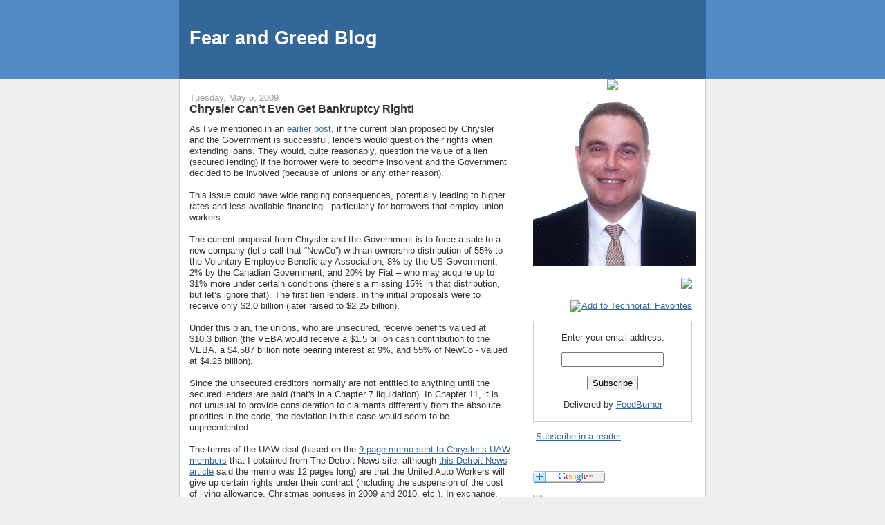

--- FILE ---
content_type: text/html; charset=UTF-8
request_url: http://blog.lawrencedloeb.com/2009/05/chrysler-cant-even-get-bankruptcy-right.html
body_size: 16040
content:
<!DOCTYPE html>
<html dir='ltr' xmlns='http://www.w3.org/1999/xhtml' xmlns:b='http://www.google.com/2005/gml/b' xmlns:data='http://www.google.com/2005/gml/data' xmlns:expr='http://www.google.com/2005/gml/expr'>
<head>
<link href='https://www.blogger.com/static/v1/widgets/2944754296-widget_css_bundle.css' rel='stylesheet' type='text/css'/>
<title>Fear and Greed Blog</title>
<link href='http://www.lawrencedloeb.com/images/fg.ico' rel='icon' type='image/x-icon'/>
<link href='http://www.lawrencedloeb.com/images/fg.ico' rel='shortcut icon' type='image/x-icon'/>
<meta content='9BC9320286' name='blogcatalog'/>
<meta content='hedge funds, Loeb, fear, greed, gsc group, gsc partners,private equity, crash, structured investment vehicles, sivs, m-lec,   stock, monetary policy, risk, credit, mortgage, bankruptcy, distressed debt, distressed investing, restructuring, turnaround, finance, value investing, venture capital' name='keywords'/>
<style id='page-skin-1' type='text/css'><!--
/*
-----------------------------------------------
Blogger Template Style
Name:     Denim
Designer: Darren Delaye
URL:      www.DarrenDelaye.com
Date:     11 Jul 2006
-----------------------------------------------
*/
body {
background: #efefef;
margin: 0;
padding: 0px;
font: x-small Verdana, Arial;
text-align: center;
color: #333333;
font-size/* */:/**/small;
font-size: /**/small;
}
a:link {
color: #336699;
}
a:visited {
color: #336699;
}
a img {
border-width: 0;
}
#outer-wrapper {
font: normal normal 100% Verdana, Arial, Sans-serif;;
}
/* Header
----------------------------------------------- */
#header-wrapper {
margin:0;
padding: 0;
background-color: #528bc5;
text-align: left;
}
#header {
width: 760px;
margin: 0 auto;
background-color: #336699;
border: 1px solid #336699;
color: #ffffff;
padding: 0;
font: normal normal 210% Verdana, Arial, Sans-serif;;
}
h1.title {
padding-top: 38px;
margin: 0 14px .1em;
line-height: 1.2em;
font-size: 100%;
}
h1.title a, h1.title a:visited {
color: #ffffff;
text-decoration: none;
}
#header .description {
display: block;
margin: 0 14px;
padding: 0 0 40px;
line-height: 1.4em;
font-size: 50%;
}
/* Content
----------------------------------------------- */
.clear {
clear: both;
}
#content-wrapper {
width: 760px;
margin: 0 auto;
padding: 0 0 15px;
text-align: left;
background-color: #ffffff;
border: 1px solid #cccccc;
border-top: 0;
}
#main-wrapper {
margin-left: 14px;
width: 464px;
float: left;
background-color: #ffffff;
display: inline;       /* fix for doubling margin in IE */
word-wrap: break-word; /* fix for long text breaking sidebar float in IE */
overflow: hidden;      /* fix for long non-text content breaking IE sidebar float */
}
#sidebar-wrapper {
margin-right: 14px;
width: 240px;
float: right;
background-color: #ffffff;
display: inline;       /* fix for doubling margin in IE */
word-wrap: break-word; /* fix for long text breaking sidebar float in IE */
overflow: hidden;      /* fix for long non-text content breaking IE sidebar float */
}
/* Headings
----------------------------------------------- */
h2, h3 {
margin: 0;
}
/* Posts
----------------------------------------------- */
.date-header {
margin: 1.5em 0 0;
font-weight: normal;
color: #999999;
font-size: 100%;
}
.post {
margin: 0 0 1.5em;
padding-bottom: 1.5em;
}
.post-title {
margin: 0;
padding: 0;
font-size: 125%;
font-weight: bold;
line-height: 1.1em;
}
.post-title a, .post-title a:visited, .post-title strong {
text-decoration: none;
color: #333333;
font-weight: bold;
}
.post div {
margin: 0 0 .75em;
line-height: 1.3em;
}
.post-footer {
margin: -.25em 0 0;
color: #333333;
font-size: 87%;
}
.post-footer .span {
margin-right: .3em;
}
.post img, table.tr-caption-container {
padding: 4px;
border: 1px solid #cccccc;
}
.tr-caption-container img {
border: none;
padding: 0;
}
.post blockquote {
margin: 1em 20px;
}
.post blockquote p {
margin: .75em 0;
}
/* Comments
----------------------------------------------- */
#comments h4 {
margin: 1em 0;
color: #999999;
}
#comments h4 strong {
font-size: 110%;
}
#comments-block {
margin: 1em 0 1.5em;
line-height: 1.3em;
}
#comments-block dt {
margin: .5em 0;
}
#comments-block dd {
margin: .25em 0 0;
}
#comments-block dd.comment-footer {
margin: -.25em 0 2em;
line-height: 1.4em;
font-size: 78%;
}
#comments-block dd p {
margin: 0 0 .75em;
}
.deleted-comment {
font-style:italic;
color:gray;
}
.feed-links {
clear: both;
line-height: 2.5em;
}
#blog-pager-newer-link {
float: left;
}
#blog-pager-older-link {
float: right;
}
#blog-pager {
text-align: center;
}
/* Sidebar Content
----------------------------------------------- */
.sidebar h2 {
margin: 1.6em 0 .5em;
padding: 4px 5px;
background-color: #ffd595;
font-size: 100%;
color: #333333;
}
.sidebar ul {
margin: 0;
padding: 0;
list-style: none;
}
.sidebar li {
margin: 0;
padding-top: 0;
padding-right: 0;
padding-bottom: .5em;
padding-left: 15px;
text-indent: -15px;
line-height: 1.5em;
}
.sidebar {
color: #333333;
line-height:1.3em;
}
.sidebar .widget {
margin-bottom: 1em;
}
.sidebar .widget-content {
margin: 0 5px;
}
/* Profile
----------------------------------------------- */
.profile-img {
float: left;
margin-top: 0;
margin-right: 5px;
margin-bottom: 5px;
margin-left: 0;
padding: 4px;
border: 1px solid #cccccc;
}
.profile-data {
margin:0;
text-transform:uppercase;
letter-spacing:.1em;
font-weight: bold;
line-height: 1.6em;
font-size: 78%;
}
.profile-datablock {
margin:.5em 0 .5em;
}
.profile-textblock {
margin: 0.5em 0;
line-height: 1.6em;
}
/* Footer
----------------------------------------------- */
#footer {
clear: both;
text-align: center;
color: #333333;
}
#footer .widget {
margin:.5em;
padding-top: 20px;
font-size: 85%;
line-height: 1.5em;
text-align: left;
}

--></style>
<script src='http://www.sphere.com/widgets/sphereit/js?t=classic&p=blog.lawrencedloeb.com' type='text/javascript'></script>
<style type='text/css'>
#navbar-iframe {
display: none;
}
</style>
<script type='text/javascript'>

  var _gaq = _gaq || [];
  _gaq.push(['_setAccount', 'UA-2933343-2']);
  _gaq.push(['_trackPageview']);

  (function() {
    var ga = document.createElement('script'); ga.type = 'text/javascript'; ga.async = true;
    ga.src = ('https:' == document.location.protocol ? 'https://ssl' : 'http://www') + '.google-analytics.com/ga.js';
    var s = document.getElementsByTagName('script')[0]; s.parentNode.insertBefore(ga, s);
  })();

</script>
<link href='https://www.blogger.com/dyn-css/authorization.css?targetBlogID=197345115652214342&amp;zx=9ddc7b83-42ab-4dbc-ac24-a97be1079acc' media='none' onload='if(media!=&#39;all&#39;)media=&#39;all&#39;' rel='stylesheet'/><noscript><link href='https://www.blogger.com/dyn-css/authorization.css?targetBlogID=197345115652214342&amp;zx=9ddc7b83-42ab-4dbc-ac24-a97be1079acc' rel='stylesheet'/></noscript>
<meta name='google-adsense-platform-account' content='ca-host-pub-1556223355139109'/>
<meta name='google-adsense-platform-domain' content='blogspot.com'/>

</head>
<body>
<div class='navbar section' id='navbar'><div class='widget Navbar' data-version='1' id='Navbar1'><script type="text/javascript">
    function setAttributeOnload(object, attribute, val) {
      if(window.addEventListener) {
        window.addEventListener('load',
          function(){ object[attribute] = val; }, false);
      } else {
        window.attachEvent('onload', function(){ object[attribute] = val; });
      }
    }
  </script>
<div id="navbar-iframe-container"></div>
<script type="text/javascript" src="https://apis.google.com/js/platform.js"></script>
<script type="text/javascript">
      gapi.load("gapi.iframes:gapi.iframes.style.bubble", function() {
        if (gapi.iframes && gapi.iframes.getContext) {
          gapi.iframes.getContext().openChild({
              url: 'https://www.blogger.com/navbar/197345115652214342?po\x3d8092523055487893515\x26origin\x3dhttp://blog.lawrencedloeb.com',
              where: document.getElementById("navbar-iframe-container"),
              id: "navbar-iframe"
          });
        }
      });
    </script><script type="text/javascript">
(function() {
var script = document.createElement('script');
script.type = 'text/javascript';
script.src = '//pagead2.googlesyndication.com/pagead/js/google_top_exp.js';
var head = document.getElementsByTagName('head')[0];
if (head) {
head.appendChild(script);
}})();
</script>
</div></div>
<div id='outer-wrapper'><div id='wrap2'>
<!-- skip links for text browsers -->
<span id='skiplinks' style='display:none;'>
<a href='#main'>skip to main </a> |
      <a href='#sidebar'>skip to sidebar</a>
</span>
<div id='header-wrapper'>
<div class='header section' id='header'><div class='widget Header' data-version='1' id='Header1'>
<div id='header-inner'>
<div class='titlewrapper'>
<h1 class='title'>
<a href='http://blog.lawrencedloeb.com/'>Fear and Greed Blog</a>
</h1>
</div>
<div class='descriptionwrapper'>
<p class='description'><span>
</span></p>
</div>
</div>
</div></div>
</div>
<div id='content-wrapper'>
<div id='crosscol-wrapper' style='text-align:center'>
<div class='crosscol no-items section' id='crosscol'></div>
</div>
<div id='main-wrapper'>
<div class='main section' id='main'><div class='widget Blog' data-version='1' id='Blog1'>
<div class='blog-posts hfeed'>

          <div class="date-outer">
        
<h2 class='date-header'><span>Tuesday, May 5, 2009</span></h2>

          <div class="date-posts">
        
<div class='post-outer'>
<div class='post hentry'>
<a name='8092523055487893515'></a>
<h3 class='post-title entry-title'>
<a href='http://blog.lawrencedloeb.com/2009/05/chrysler-cant-even-get-bankruptcy-right.html'>Chrysler Can&#8217;t Even Get Bankruptcy Right!</a>
</h3>
<div class='post-header-line-1'></div>
<div class='post-body entry-content'>
<p>As I&#8217;ve mentioned in an <a href="http://blog.lawrencedloeb.com/2009/05/are-hedge-funds-morally-bankrupt.html">earlier post</a>, if the current plan proposed by Chrysler and the Government is successful, lenders would question their rights when extending loans.  They would, quite reasonably, question the value of a lien (secured lending) if the borrower were to become insolvent and the Government decided to be involved (because of unions or any other reason). <br /><br />This issue could have wide ranging consequences, potentially leading to higher rates and less available financing - particularly for borrowers that employ union workers.<br /><br />The current proposal from Chrysler and the Government is to force a sale to a new company (let&#8217;s call that &#8220;NewCo&#8221;) with an ownership distribution of 55% to the Voluntary Employee Beneficiary Association, 8% by the US Government, 2% by the Canadian Government, and 20% by Fiat &#8211; who may acquire up to 31% more under certain conditions (there&#8217;s a missing 15% in that distribution, but let&#8217;s ignore that).   The first lien lenders, in the initial proposals were to receive only $2.0 billion (later raised to $2.25 billion).<br /><br />Under this plan, the unions, who are unsecured, receive benefits valued at $10.3 billion (the VEBA would receive a $1.5 billion cash contribution to the VEBA, a $4.587 billion note bearing interest at 9%, and 55% of NewCo - valued at $4.25 billion).<br /><br />Since the unsecured creditors normally are not entitled to anything until the secured lenders are paid (that's in a Chapter 7 liquidation).  In Chapter 11, it is not unusual to provide consideration to claimants differently from the absolute priorities in the code, the deviation in this case would seem to be unprecedented.<br /><br />The terms of the UAW deal (based on the <a href="http://www.lawrencedloeb.com/blog_documents/UAWChrysler.pdf">9 page memo sent to Chrysler&#8217;s UAW members</a> that I obtained from The Detroit News site, although <a href="http://www.blogger.com/[http://www.detnews.com/article/20090428/AUTO01/904280379/UAW+closer+to+stake+in+Chrysler">this Detroit News article</a> said the memo was 12 pages long) are that the United Auto Workers will give up certain rights under their contract (including the suspension of the cost of living allowance, Christmas bonuses in 2009 and 2010, etc.). In exchange, the Union obtains the following:<br /><br /><ul><li>55% of NewCo&#8217;s stock will be owned by the VEBA together with the right to designate one member of NewCo&#8217;s Board, with that appointment subject to the UAW&#8217;s approval. If the NewCo stock is sold for more than $4.25 billion &#8211; increasing at 9% each year &#8211; the excess will go to the US Government as payment towards the $6 billion in loans to NewCo/Chrysler;</li><br /><li>A transfer of the VEBA assets currently maintained at Chrysler of $1.5 billion on January 1, 2010;</li><br /><li>NewCo will issue a $4.587 billion note to the VEBA to be paid (like a mortgage) as follows:</li></ul><blockquote><ol><li>2010-2011: $300 million per year;<br /><li>2012: $400 million;<br /><li>2013: $600 million in 2013;<br /><li>2014-2017: $650 million per year; and<br /><li>2019-2023: $823 million per year;</li></ol>The effective interest rate on this $4.587 billion note is approximately 9%; and</blockquote><ul></ul><ul><li>The VEBA will be an independent fund governed by an 11-member Committee, including 5 members appointed by the UAW and 6 independent members.</li></ul>These terms were agreed to prior to the bankruptcy and were supposed to be the basis for an out of court restructuring (they probably would have needed to file for Chapter 11 anyway to deal with their dealer issues, but they don&#8217;t want to mention that).<br /><br />Had the Governments (US and Canada) announced:<br /><br /><ul><li>They were going to provide $4.1 billion of Debtor in Possession financing;</li><br /><li>The financing was to be subject to an accelerated timetable to sell specific assets to NewCo (using the same time table as the existing proposal);</li><br /><li>$2 billion was to finance the purchase of NewCo's assets from Chrysler and that Newco would be 80% owned by the Governments and 20% by Fiat (potentially increasing to 51% under certain conditions); and</li><br /><li>That, while the unions were not part of this deal, the owners of NewCo intended to negotiate an agreement with the UAW that was substantially the same as the terms agreed to as part of the April 28th agreement and, as part of the agreement, the UAW would surrender any claims against Chrysler (the $1.5 billion cash contribution to the plan  would be paid either as part of the $4.1 billion, or separately by the Governments).</li></ul>Under this scenario, the Non-TARP lenders might try to claim that the UAW deal was substantially  being paid by the Chrysler estate (among the assets being transferred to NewCo) and, therefore, the union agreement should be considered part of the 363(b) sale. Furthermore, they might argue, as they do now, that as unsecured creditors, the compensation to the unions meant that their first lien rights were being violated by the payment to an unsecured party (particularly given the orders of magnitude).<br /><br />However, the Government could probably moot that argument by stating, quite correctly, that NewCo would be worthless without the union employees and that, to avoid a strike due to Chrysler&#8217;s failure to live up to part of their obligations in the 2007 agreement (or simply that, since the Government wasn&#8217;t buying the legal entity, but only the assets and that they needed to negotiate a deal with the workers for NewCo to be a going concern), such an agreement would be necessary. Therefore, the agreement with the UAW was not based on their unsecured claim.  In addition, as the DIP lender, it was in the Government&#8217;s interest to see the union's claim against Chrysler erased; but, alternatively, NewCo could make the UAW agreement without requiring the union to drop their claims against Chrysler &#8211; those claims would be behind the other creditors (thus worthless) anyway.<br /><br />That would then leave the issue of whether or not the accelerated sale under 363(b) was a <em>sub rosa</em> plan. To deal with that question, the Debtor in Possession could argue (as they have been for quite some time) that consumers wouldn&#8217;t purchase a car from a bankrupt company and, therefore, there is an urgent business reason to expedite the sale.<br /><br />Personally, I think it makes sense to give the first lien creditors the missing 15% in NewCo (currently valued at $1.16 billion based on the Union statement) towards their $6.9 billion loan, leaving them to recover any additional amounts towards their remaining $5.3 billion claim from the liquidation of the estate.<br /><br />This solution would avoid dealing with the issue that we currently have in which the DIP lender (the Governments of the US and Canada) are creating the need for an expedited sale through their required timetable.  It would also eliminate the issue of violating the rights of the secured creditors.<br /><br />Then the argument becomes one of valuation.<br /><br />I would appreciate any comments you might have.</p>
<a class='iconsphere' href='http://www.sphere.com/search?q=sphereit:http://blog.lawrencedloeb.com/2009/05/chrysler-cant-even-get-bankruptcy-right.html/' onclick='return Sphere.Widget.search("http://blog.lawrencedloeb.com/2009/05/chrysler-cant-even-get-bankruptcy-right.html");return false;'>Sphere: Related Content</a>
<div style='clear: both;'></div>
</div>
<div style='float:right; margin-left:10px;'>
<a href='http://digg.com/submit?phase=2&url=http://blog.lawrencedloeb.com/2009/05/chrysler-cant-even-get-bankruptcy-right.html&title=Chrysler Can’t Even Get Bankruptcy Right!' target='_blank'><img alt='Digg this' border='0' src='http://digg.com/img/badges/91x17-digg-button.gif'/></a></div>
<img alt='Delicious' height='10' src='http://static.delicious.com/img/delicious.small.gif' width='10'/>
<a href='http://delicious.com/save' onclick='window.open(&#39;http://delicious.com/save?v=5&noui&jump=close&url=&#39;+encodeURIComponent(location.href)+&#39;&title=&#39;+encodeURIComponent(document.title), &#39;delicious&#39;,&#39;toolbar=no,width=550,height=550&#39;); return false;'> Bookmark this on Delicious</a><br/><br/>
<a href='http://feeds2.feedburner.com/FearAndGreedBlog' rel='alternate' type='application/rss+xml'><img alt='' src='http://www.feedburner.com/fb/images/pub/feed-icon16x16.png' style='vertical-align:middle;border:0'/></a><a href='http://feeds2.feedburner.com/FearAndGreedBlog' rel='alternate' type='application/rss+xml'>Subscribe in a reader</a>
<div class='post-footer'>
<p class='post-footer-line post-footer-line-1'><span class='post-author vcard'>
Posted by
<span class='fn'>Lawrence D. Loeb</span>
</span>
<span class='post-timestamp'>
at
<a class='timestamp-link' href='http://blog.lawrencedloeb.com/2009/05/chrysler-cant-even-get-bankruptcy-right.html' rel='bookmark' title='permanent link'><abbr class='published' title='2009-05-05T16:04:00-04:00'>4:04&#8239;PM</abbr></a>
<p></p>
</span>
<span class='post-comment-link'>
</span>
<span class='post-icons'>
</span>
</p>
<p class='post-footer-line post-footer-line-2'><span class='post-labels'>
Labels:
<a href='http://blog.lawrencedloeb.com/search/label/Bankruptcy' rel='tag'>Bankruptcy</a>,
<a href='http://blog.lawrencedloeb.com/search/label/Chrysler' rel='tag'>Chrysler</a>,
<a href='http://blog.lawrencedloeb.com/search/label/Debtor%20in%20Possession%20Financing' rel='tag'>Debtor in Possession Financing</a>,
<a href='http://blog.lawrencedloeb.com/search/label/DIP' rel='tag'>DIP</a>,
<a href='http://blog.lawrencedloeb.com/search/label/Distressed%20Debt' rel='tag'>Distressed Debt</a>,
<a href='http://blog.lawrencedloeb.com/search/label/Distressed%20Investing' rel='tag'>Distressed Investing</a>,
<a href='http://blog.lawrencedloeb.com/search/label/Public%20Policy' rel='tag'>Public Policy</a>
</span>
</p>
<p class='post-footer-line post-footer-line-3'></p>
</div>
</div>
<div class='comments' id='comments'>
<a name='comments'></a>
<h4>No comments:</h4>
<div id='Blog1_comments-block-wrapper'>
<dl class='avatar-comment-indent' id='comments-block'>
</dl>
</div>
<p class='comment-footer'>
<a href='https://www.blogger.com/comment/fullpage/post/197345115652214342/8092523055487893515' onclick=''>Post a Comment</a>
</p>
</div>
</div>

        </div></div>
      
</div>
<div class='blog-pager' id='blog-pager'>
<span id='blog-pager-newer-link'>
<a class='blog-pager-newer-link' href='http://blog.lawrencedloeb.com/2009/05/not-everyone-in-washington-believes.html' id='Blog1_blog-pager-newer-link' title='Newer Post'>Newer Post</a>
</span>
<span id='blog-pager-older-link'>
<a class='blog-pager-older-link' href='http://blog.lawrencedloeb.com/2009/05/judge-maintains-suspense-in-chrysler.html' id='Blog1_blog-pager-older-link' title='Older Post'>Older Post</a>
</span>
<a class='home-link' href='http://blog.lawrencedloeb.com/'>Home</a>
</div>
<div class='clear'></div>
<div class='post-feeds'>
<div class='feed-links'>
Subscribe to:
<a class='feed-link' href='http://blog.lawrencedloeb.com/feeds/8092523055487893515/comments/default' target='_blank' type='application/atom+xml'>Post Comments (Atom)</a>
</div>
</div>
</div></div>
</div>
<div id='sidebar-wrapper'>
<div class='sidebar section' id='sidebar'><div class='widget HTML' data-version='1' id='HTML1'>
<div class='widget-content'>
<a href="http://www.lawrencedloeb.com/index.html">
<div align="center"><img src="http://www.lawrencedloeb.com/images/about-me.png"/></div></a>
</div>
<div class='clear'></div>
</div><div class='widget Image' data-version='1' id='Image1'>
<div class='widget-content'>
<img alt='' height='237' id='Image1_img' src='https://blogger.googleusercontent.com/img/b/R29vZ2xl/AVvXsEj-tc-8Jo7VeDBt9Po9tkhymnnu4B1J0m41L_JjNTD4UThyriEmMo4rv7OlCl8NvsO-rwQyA3IXhFcogCRVqLu_FzxbqXzwfZWRhLtDOxk1wZIEJ_SGZfZTTdzz1Rwrzyx_aXJyZ_mATSU/s240/LDL.jpg' width='240'/>
<br/>
</div>
<div class='clear'></div>
</div><div class='widget HTML' data-version='1' id='HTML3'>
<div class='widget-content'>
<a href="http://www.linkedin.com/in/lawrenceloeb">
<div align="right"><img src="http://www.lawrencedloeb.com/images/linked-in-button.gif" /></div></a>
<p align="right"><a href="http://technorati.com/faves?sub=addfavbtn&amp;add=http://blog.lawrencedloeb.com"><img alt="Add to Technorati Favorites" src="http://static.technorati.com/pix/fave/tech-fav-1.png" /></a>
<form #nsubmit="window.open('http://feedburner.google.com/fb/a/mailverify?uri=FearAndGreedBlog', 'popupwindow', 'scrollbars=yes,width=550,height=520');return true" action="http://feedburner.google.com/fb/a/mailverify" style="border:1px solid #ccc;padding:3px;text-align:center;" target="popupwindow" method="post"><p>Enter your email address:</p><p><input style="width:140px" name="email" type="text" /></p><input value="FearAndGreedBlog" name="uri" type="hidden" /><input value="en_US" name="loc" type="hidden" /><input value="Subscribe" type="submit" /><p>Delivered by <a href="http://feedburner.google.com" target="_blank">FeedBurner</a></p></form>
<p><a href="http://feeds2.feedburner.com/FearAndGreedBlog" rel="alternate" type="application/rss+xml"><img alt="" style="vertical-align:middle;border:0" src="http://www.feedburner.com/fb/images/pub/feed-icon16x16.png" /></a>&nbsp;<a href="http://feeds2.feedburner.com/FearAndGreedBlog" rel="alternate" type="application/rss+xml">Subscribe in a reader</a></p>
<p><a href="http://add.my.yahoo.com/rss?url=http://feeds2.feedburner.com/FearAndGreedBlog" title="Fear and Greed Blog"><img alt="" style="border:0" src="http://us.i1.yimg.com/us.yimg.com/i/us/my/addtomyyahoo4.gif" /></a></p>
<p><a href="http://fusion.google.com/add?feedurl=http://feeds2.feedburner.com/FearAndGreedBlog"><img width="104" style="border:0" alt="Add to Google Reader or Homepage" src="http://buttons.googlesyndication.com/fusion/add.gif" height="17" /></a></p>
<p><a href="http://www.newsgator.com/ngs/subscriber/subext.aspx?url=http://feeds2.feedburner.com/FearAndGreedBlog" title="Fear and Greed Blog"><img alt="Subscribe in NewsGator Online" style="border:0" src="http://www.newsgator.com/images/ngsub1.gif" /></a></p></p>
</div>
<div class='clear'></div>
</div><div class='widget Text' data-version='1' id='Text1'>
<h2 class='title'>About this Blog</h2>
<div class='widget-content'>
I have created this Blog to publish my views, thoughts, etc. on the markets and the issues (like fear and greed) that I think are worthy of discussion. I hope that you will be willing to provide your thoughts in response, and that you will let me know what you think and what, if anything, I missed.<br/><br/>Please be kind!<br/>
</div>
<div class='clear'></div>
</div><div class='widget BlogSearch' data-version='1' id='BlogSearch1'>
<h2 class='title'>Search This Blog</h2>
<div class='widget-content'>
<div id='BlogSearch1_form'>
<form action='http://blog.lawrencedloeb.com/search' class='gsc-search-box' target='_top'>
<table cellpadding='0' cellspacing='0' class='gsc-search-box'>
<tbody>
<tr>
<td class='gsc-input'>
<input autocomplete='off' class='gsc-input' name='q' size='10' title='search' type='text' value=''/>
</td>
<td class='gsc-search-button'>
<input class='gsc-search-button' title='search' type='submit' value='Search'/>
</td>
</tr>
</tbody>
</table>
</form>
</div>
</div>
<div class='clear'></div>
</div><div class='widget HTML' data-version='1' id='HTML2'>
<h2 class='title'>Recommended Reading</h2>
<div class='widget-content'>
<b>Books:</b>
<br/>
<ul>
<li>Purchase <a href="http://www.amazon.com/gp/product/0471227277">A Demon of Our Own Design</a> by Rick Bookstaber on Amazon</li><br/>

<li>Purchase <a href="http://www.amazon.com/gp/product/0465043577">The (Mis)Behavior of Markets</a> by Benoit Mandelbrot on Amazon</li></ul>
<br/>
<b>Websites:</b>
<br/>
<li><a href="http://users.math.yale.edu/mandelbrot/webbooks/wb_top.html">Academic papers on Fractals</a> by Benoit Mandelbrot (lead author of (Mis) Behavior of Markets)</li>
<li><a href="http://pages.stern.nyu.edu/~ealtman/papers.html"/>Professor Ed Altman's Papers</a></li>
</div>
<div class='clear'></div>
</div><div class='widget BlogList' data-version='1' id='BlogList1'>
<h2 class='title'>My Blog List</h2>
<div class='widget-content'>
<div class='blog-list-container' id='BlogList1_container'>
<ul id='BlogList1_blogs'>
<li style='display: block;'>
<div class='blog-icon'>
<img data-lateloadsrc='https://lh3.googleusercontent.com/blogger_img_proxy/AEn0k_sl0lmcLnOk63d_ttuLNECMbiMu49qo6s9UTQF3V7NWHggStgjkIziV9h2anzktcrzZ-cqIxGkC7HyA97yH=s16-w16-h16' height='16' width='16'/>
</div>
<div class='blog-content'>
<div class='blog-title'>
<a href='https://avc.com/' target='_blank'>
A VC</a>
</div>
<div class='item-content'>
</div>
</div>
<div style='clear: both;'></div>
</li>
<li style='display: block;'>
<div class='blog-icon'>
<img data-lateloadsrc='https://lh3.googleusercontent.com/blogger_img_proxy/AEn0k_sxsdlfblgZEI9jN5-ERh9f8z0U3zaxoKjLMIA2-W_UEU9H9QcBhxzKyc4SaVJRLAueWVOr_w6eEid2lin0zp2-OGo8uDI6CQEk2E3uze_Fqz0rRy3j=s16-w16-h16' height='16' width='16'/>
</div>
<div class='blog-content'>
<div class='blog-title'>
<a href='http://www.bankruptcylitigationblog.com/' target='_blank'>
Bankruptcy Litigation Blog</a>
</div>
<div class='item-content'>
</div>
</div>
<div style='clear: both;'></div>
</li>
<li style='display: block;'>
<div class='blog-icon'>
<img data-lateloadsrc='https://lh3.googleusercontent.com/blogger_img_proxy/AEn0k_uGeELjQTiRIaA5YEooL772e-aC2kLAFWQN8D6_-1zpw68WR2HTl415qELySPOKoUxjA4QE9v56Cev92PodJDf96E5PCy3W8VhkevVeUIO1N-YQtJYD=s16-w16-h16' height='16' width='16'/>
</div>
<div class='blog-content'>
<div class='blog-title'>
<a href='http://breakoutperformance.blogspot.com/' target='_blank'>
Breakout Performance: Ironfire Capital</a>
</div>
<div class='item-content'>
</div>
</div>
<div style='clear: both;'></div>
</li>
<li style='display: block;'>
<div class='blog-icon'>
<img data-lateloadsrc='https://lh3.googleusercontent.com/blogger_img_proxy/AEn0k_uM7qY5Ulq2XzYWUfPzteqniUJRPEn7u3YZgGtwcvm28SLqiNiSGNKvZNi0yqLiU2c51HeGAAo6srP2ZiN1kS4tJvnukl4SxEmJWg=s16-w16-h16' height='16' width='16'/>
</div>
<div class='blog-content'>
<div class='blog-title'>
<a href='https://www.creditslips.org/creditslips/' target='_blank'>
Credit Slips</a>
</div>
<div class='item-content'>
</div>
</div>
<div style='clear: both;'></div>
</li>
<li style='display: block;'>
<div class='blog-icon'>
<img data-lateloadsrc='https://lh3.googleusercontent.com/blogger_img_proxy/AEn0k_uxLphVuoVUXZrUUPOyH_LuBRM_hIp2Rs2KGvx1gkAkNil7XlzYRyii3i2EyOBqFdxntECvWMfpJL19xR1EqX-63EmWxWM4Oer2_1EbcHPRAmjHWbLeGKRific=s16-w16-h16' height='16' width='16'/>
</div>
<div class='blog-content'>
<div class='blog-title'>
<a href='https://www.nytimes.com/section/business/dealbook?partner=rss&emc=rss' target='_blank'>
DealBook</a>
</div>
<div class='item-content'>
</div>
</div>
<div style='clear: both;'></div>
</li>
<li style='display: block;'>
<div class='blog-icon'>
<img data-lateloadsrc='https://lh3.googleusercontent.com/blogger_img_proxy/AEn0k_t1LHc-0uhVnfvwUxIUyNzKLAXhtFf3Bc41iGNtmOlVApn7K6ModsjTZiGtTYVNmMrLrLXB_HGOX4Y-S0ma8NUgs3xfgToV-stau4FWQh5A-A6omk7vaEY=s16-w16-h16' height='16' width='16'/>
</div>
<div class='blog-content'>
<div class='blog-title'>
<a href='http://www.distressed-debt-investing.com/' target='_blank'>
Distressed Debt Investing</a>
</div>
<div class='item-content'>
</div>
</div>
<div style='clear: both;'></div>
</li>
<li style='display: block;'>
<div class='blog-icon'>
<img data-lateloadsrc='https://lh3.googleusercontent.com/blogger_img_proxy/AEn0k_vp3wMMLXz_gXWUm5RIthdY8jOP_jefriyDYXClsaJcmPbDuOjNi3w3_4fk7Tq0s_DNIGvN25e36MEsuYSj-d4oErN8VkFA4ZocpQ8i-4WZLC4x=s16-w16-h16' height='16' width='16'/>
</div>
<div class='blog-content'>
<div class='blog-title'>
<a href='https://www.distressedvolatility.com/' target='_blank'>
Distressed Volatility</a>
</div>
<div class='item-content'>
</div>
</div>
<div style='clear: both;'></div>
</li>
<li style='display: block;'>
<div class='blog-icon'>
<img data-lateloadsrc='https://lh3.googleusercontent.com/blogger_img_proxy/AEn0k_vhYQ1acFwgUudmLOApn9IelU89iJiyjt0IMtl5S5ChUlmVc16HpJ0DcAKPkVBfIV81nZh-xhx_2Yc7MHtuCAjN9DP31uarvUdYscaJokVrtfsJ5m25=s16-w16-h16' height='16' width='16'/>
</div>
<div class='blog-content'>
<div class='blog-title'>
<a href='http://epicureandealmaker.blogspot.com/' target='_blank'>
Epicurean Dealmaker</a>
</div>
<div class='item-content'>
</div>
</div>
<div style='clear: both;'></div>
</li>
<li style='display: block;'>
<div class='blog-icon'>
<img data-lateloadsrc='https://lh3.googleusercontent.com/blogger_img_proxy/AEn0k_tt-JGpASqJIucgBPFdaFk95FD_AhBKXcG-SAjc6wyGs5I4r9zt1Htw-wPNNmGI2Jumn9Btu6YiCP2FUJ-_Yw=s16-w16-h16' height='16' width='16'/>
</div>
<div class='blog-content'>
<div class='blog-title'>
<a href='https://feld.com/' target='_blank'>
Feld Thoughts</a>
</div>
<div class='item-content'>
</div>
</div>
<div style='clear: both;'></div>
</li>
<li style='display: block;'>
<div class='blog-icon'>
<img data-lateloadsrc='https://lh3.googleusercontent.com/blogger_img_proxy/AEn0k_tIxeveV4ziyLlmSOZTsUz2qoI1KuIuD2g9s_bwBaJ8fEOYUbzFsusqQyMfTm1xQMyr8NNRQ8o7WDh2HAtLQ9g9Q3bu6ysiSA=s16-w16-h16' height='16' width='16'/>
</div>
<div class='blog-content'>
<div class='blog-title'>
<a href='http://blogs.reuters.com/felix-salmon' target='_blank'>
Felix Salmon</a>
</div>
<div class='item-content'>
</div>
</div>
<div style='clear: both;'></div>
</li>
<li style='display: block;'>
<div class='blog-icon'>
<img data-lateloadsrc='https://lh3.googleusercontent.com/blogger_img_proxy/AEn0k_vT1_yZAmHBbw87Omr7UAlpvsM_QccSPF8S_lDVJScYS6rmSDOa8Kq_fs-sAQzzxkjYj2Qz3rpnvVZIpy9MLedfHgGecsU=s16-w16-h16' height='16' width='16'/>
</div>
<div class='blog-content'>
<div class='blog-title'>
<a href='http://finemrespice.com' target='_blank'>
finem respice</a>
</div>
<div class='item-content'>
</div>
</div>
<div style='clear: both;'></div>
</li>
<li style='display: block;'>
<div class='blog-icon'>
<img data-lateloadsrc='https://lh3.googleusercontent.com/blogger_img_proxy/AEn0k_upmphhhMl2GcRYBZrpaOTxjRh7k6xYvDOy53eKZ2GVEmMQbZhtoETpk7ft5ktDbTifTwnsE99M-Q2egwZ87rliusBzGu8VwI2s=s16-w16-h16' height='16' width='16'/>
</div>
<div class='blog-content'>
<div class='blog-title'>
<a href='http://ftalphaville.ft.com' target='_blank'>
FT Alphaville</a>
</div>
<div class='item-content'>
</div>
</div>
<div style='clear: both;'></div>
</li>
<li style='display: block;'>
<div class='blog-icon'>
<img data-lateloadsrc='https://lh3.googleusercontent.com/blogger_img_proxy/AEn0k_vYg_exjuYnTp6MehJ_JGhSYrMS_IuOVL2pGIikDZp3kJSQ2zAO1fdX-QbjGr9Qw17E5uSZHWdf0EQZuATobkIv9MsHuqqblwdvaEqiMiuiZLA0i5RqMy_smQa2OanP1qI=s16-w16-h16' height='16' width='16'/>
</div>
<div class='blog-content'>
<div class='blog-title'>
<a href='http://jeffmatthewsisnotmakingthisup.blogspot.com/' target='_blank'>
Jeff Matthews Is Not Making This Up</a>
</div>
<div class='item-content'>
</div>
</div>
<div style='clear: both;'></div>
</li>
<li style='display: block;'>
<div class='blog-icon'>
<img data-lateloadsrc='https://lh3.googleusercontent.com/blogger_img_proxy/AEn0k_srJqtd1-kWFBcXVVQKjQkWUSPLMeZt5Ok_vXKmUKJbWYi1E-SIVfWRv99bCsHgz-awKKR8NG3w4Wwhdpmtl4C07gHRv_zOHw=s16-w16-h16' height='16' width='16'/>
</div>
<div class='blog-content'>
<div class='blog-title'>
<a href='http://www.law.upenn.edu/blogs/dskeel/' target='_blank'>
Less than the Least</a>
</div>
<div class='item-content'>
</div>
</div>
<div style='clear: both;'></div>
</li>
<li style='display: block;'>
<div class='blog-icon'>
<img data-lateloadsrc='https://lh3.googleusercontent.com/blogger_img_proxy/AEn0k_uPzkIMba58gDyWBvBjR5-dwJKtEqNctJwj2XEM1GYTwNaUmEebr_Ot-MA9TAF61rFu3rFa_OEjUqKMOOMTwjW-oA13WHGudQ=s16-w16-h16' height='16' width='16'/>
</div>
<div class='blog-content'>
<div class='blog-title'>
<a href='http://paul.kedrosky.com' target='_blank'>
Paul Kedrosky's Infectious Greed</a>
</div>
<div class='item-content'>
</div>
</div>
<div style='clear: both;'></div>
</li>
<li style='display: block;'>
<div class='blog-icon'>
<img data-lateloadsrc='https://lh3.googleusercontent.com/blogger_img_proxy/AEn0k_sCA7OGaxeYWDUxAnR7AnFXp_6zEV2O6zUrNrahcQd7mV0UdTvVzBgl4-sRpsF6Icf1PqZ15ZKEfefmwArVe88SzUHyIw=s16-w16-h16' height='16' width='16'/>
</div>
<div class='blog-content'>
<div class='blog-title'>
<a href='https://www.pehub.com' target='_blank'>
PE Hub Blog</a>
</div>
<div class='item-content'>
</div>
</div>
<div style='clear: both;'></div>
</li>
<li style='display: block;'>
<div class='blog-icon'>
<img data-lateloadsrc='https://lh3.googleusercontent.com/blogger_img_proxy/AEn0k_sCA7OGaxeYWDUxAnR7AnFXp_6zEV2O6zUrNrahcQd7mV0UdTvVzBgl4-sRpsF6Icf1PqZ15ZKEfefmwArVe88SzUHyIw=s16-w16-h16' height='16' width='16'/>
</div>
<div class='blog-content'>
<div class='blog-title'>
<a href='https://www.pehub.com' target='_blank'>
PE Hub News: All News</a>
</div>
<div class='item-content'>
</div>
</div>
<div style='clear: both;'></div>
</li>
<li style='display: block;'>
<div class='blog-icon'>
<img data-lateloadsrc='https://lh3.googleusercontent.com/blogger_img_proxy/AEn0k_vbq_r9kSGN0T7wi2xUDrg3nxQ6LBoJGPhu82WyieQXDyzlQa7Klqaz5QjEOTlSm7B5gH7E6JfKkcrEKvAC5M1CHfBuKztOiQs=s16-w16-h16' height='16' width='16'/>
</div>
<div class='blog-content'>
<div class='blog-title'>
<a href='http://rick.bookstaber.com/' target='_blank'>
Rick Bookstaber</a>
</div>
<div class='item-content'>
</div>
</div>
<div style='clear: both;'></div>
</li>
<li style='display: block;'>
<div class='blog-icon'>
<img data-lateloadsrc='https://lh3.googleusercontent.com/blogger_img_proxy/AEn0k_vtjEsU_dsxebKM5074BqcSELMZvL4xlxQ3qIf9G0WAb_ugfKgRInE7V0K5pUw4exm31kypoFesTezY76-5BA2u60uBVgAWZnjT9ZA=s16-w16-h16' height='16' width='16'/>
</div>
<div class='blog-content'>
<div class='blog-title'>
<a href='https://baselinescenario.com' target='_blank'>
The Baseline Scenario</a>
</div>
<div class='item-content'>
</div>
</div>
<div style='clear: both;'></div>
</li>
<li style='display: block;'>
<div class='blog-icon'>
<img data-lateloadsrc='https://lh3.googleusercontent.com/blogger_img_proxy/AEn0k_uClSE-iRGJeaPGEqA7JXjr_tl915KMcqxNACYZBH9wt_HEqnuNPUvYJ2Kc4DqiaZJAp1YouCe0oA_WlP0ZLOMmCFaRvqqxWBp1=s16-w16-h16' height='16' width='16'/>
</div>
<div class='blog-content'>
<div class='blog-title'>
<a href='https://www.valueplays.net' target='_blank'>
ValuePlays</a>
</div>
<div class='item-content'>
</div>
</div>
<div style='clear: both;'></div>
</li>
<li style='display: block;'>
<div class='blog-icon'>
<img data-lateloadsrc='https://lh3.googleusercontent.com/blogger_img_proxy/AEn0k_tfaZ2Kw-py2G1CkqCuDDAqjvBJNJr-IiBqCTGNVOp4fnuDQgbVwpSBCZlECKKUw0uRFwQ6uwoe-dNEJHLfzxYY1VWXTA=s16-w16-h16' height='16' width='16'/>
</div>
<div class='blog-content'>
<div class='blog-title'>
<a href='https://blogs.wsj.com/bankruptcy' target='_blank'>
WSJ.com: Bankruptcy Beat</a>
</div>
<div class='item-content'>
</div>
</div>
<div style='clear: both;'></div>
</li>
<li style='display: block;'>
<div class='blog-icon'>
<img data-lateloadsrc='https://lh3.googleusercontent.com/blogger_img_proxy/AEn0k_tfaZ2Kw-py2G1CkqCuDDAqjvBJNJr-IiBqCTGNVOp4fnuDQgbVwpSBCZlECKKUw0uRFwQ6uwoe-dNEJHLfzxYY1VWXTA=s16-w16-h16' height='16' width='16'/>
</div>
<div class='blog-content'>
<div class='blog-title'>
<a href='https://blogs.wsj.com/deals' target='_blank'>
WSJ.com: Deal Journal</a>
</div>
<div class='item-content'>
</div>
</div>
<div style='clear: both;'></div>
</li>
<li style='display: block;'>
<div class='blog-icon'>
<img data-lateloadsrc='https://lh3.googleusercontent.com/blogger_img_proxy/AEn0k_tfaZ2Kw-py2G1CkqCuDDAqjvBJNJr-IiBqCTGNVOp4fnuDQgbVwpSBCZlECKKUw0uRFwQ6uwoe-dNEJHLfzxYY1VWXTA=s16-w16-h16' height='16' width='16'/>
</div>
<div class='blog-content'>
<div class='blog-title'>
<a href='https://blogs.wsj.com/marketbeat' target='_blank'>
WSJ.com: MarketBeat</a>
</div>
<div class='item-content'>
</div>
</div>
<div style='clear: both;'></div>
</li>
<li style='display: block;'>
<div class='blog-icon'>
<img data-lateloadsrc='https://lh3.googleusercontent.com/blogger_img_proxy/AEn0k_tfaZ2Kw-py2G1CkqCuDDAqjvBJNJr-IiBqCTGNVOp4fnuDQgbVwpSBCZlECKKUw0uRFwQ6uwoe-dNEJHLfzxYY1VWXTA=s16-w16-h16' height='16' width='16'/>
</div>
<div class='blog-content'>
<div class='blog-title'>
<a href='https://blogs.wsj.com/privateequity' target='_blank'>
WSJ.com: Private Equity Beat</a>
</div>
<div class='item-content'>
</div>
</div>
<div style='clear: both;'></div>
</li>
<li style='display: block;'>
<div class='blog-icon'>
<img data-lateloadsrc='https://lh3.googleusercontent.com/blogger_img_proxy/AEn0k_tfaZ2Kw-py2G1CkqCuDDAqjvBJNJr-IiBqCTGNVOp4fnuDQgbVwpSBCZlECKKUw0uRFwQ6uwoe-dNEJHLfzxYY1VWXTA=s16-w16-h16' height='16' width='16'/>
</div>
<div class='blog-content'>
<div class='blog-title'>
<a href='https://blogs.wsj.com/venturecapital' target='_blank'>
WSJ.com: Venture Capital Dispatch</a>
</div>
<div class='item-content'>
</div>
</div>
<div style='clear: both;'></div>
</li>
<li style='display: block;'>
<div class='blog-icon'>
<img data-lateloadsrc='https://lh3.googleusercontent.com/blogger_img_proxy/AEn0k_sFGpMrQmJsxSgIuz_BJLqI3DfVWa583UpVaLJ1QUBvxHepfsjPCAo0Dy9aGAy0y6qLqQ2qVM9oTlBGikOOjHsXf0siiIoNIQ=s16-w16-h16' height='16' width='16'/>
</div>
<div class='blog-content'>
<div class='blog-title'>
<a href='http://www.zerohedge.com' target='_blank'>
Zero Hedge</a>
</div>
<div class='item-content'>
</div>
</div>
<div style='clear: both;'></div>
</li>
</ul>
<div class='clear'></div>
</div>
</div>
</div><div class='widget BlogArchive' data-version='1' id='BlogArchive1'>
<h2>Blog Archive</h2>
<div class='widget-content'>
<div id='ArchiveList'>
<div id='BlogArchive1_ArchiveList'>
<select id='BlogArchive1_ArchiveMenu'>
<option value=''>Blog Archive</option>
<option value='http://blog.lawrencedloeb.com/2010/06/'>June (3)</option>
<option value='http://blog.lawrencedloeb.com/2010/03/'>March (2)</option>
<option value='http://blog.lawrencedloeb.com/2009/12/'>December (3)</option>
<option value='http://blog.lawrencedloeb.com/2009/08/'>August (1)</option>
<option value='http://blog.lawrencedloeb.com/2009/07/'>July (8)</option>
<option value='http://blog.lawrencedloeb.com/2009/06/'>June (19)</option>
<option value='http://blog.lawrencedloeb.com/2009/05/'>May (27)</option>
<option value='http://blog.lawrencedloeb.com/2009/04/'>April (10)</option>
<option value='http://blog.lawrencedloeb.com/2009/02/'>February (1)</option>
<option value='http://blog.lawrencedloeb.com/2008/12/'>December (2)</option>
<option value='http://blog.lawrencedloeb.com/2008/09/'>September (5)</option>
<option value='http://blog.lawrencedloeb.com/2008/07/'>July (2)</option>
<option value='http://blog.lawrencedloeb.com/2008/06/'>June (1)</option>
<option value='http://blog.lawrencedloeb.com/2008/04/'>April (2)</option>
<option value='http://blog.lawrencedloeb.com/2008/03/'>March (3)</option>
<option value='http://blog.lawrencedloeb.com/2008/02/'>February (3)</option>
<option value='http://blog.lawrencedloeb.com/2008/01/'>January (7)</option>
<option value='http://blog.lawrencedloeb.com/2007/12/'>December (3)</option>
<option value='http://blog.lawrencedloeb.com/2007/11/'>November (5)</option>
<option value='http://blog.lawrencedloeb.com/2007/10/'>October (16)</option>
<option value='http://blog.lawrencedloeb.com/2007/09/'>September (7)</option>
<option value='http://blog.lawrencedloeb.com/2007/08/'>August (12)</option>
</select>
</div>
</div>
<div class='clear'></div>
</div>
</div><div class='widget Label' data-version='1' id='Label1'>
<h2>Labels</h2>
<div class='widget-content cloud-label-widget-content'>
<span class='label-size label-size-5'>
<a dir='ltr' href='http://blog.lawrencedloeb.com/search/label/Bankruptcy'>Bankruptcy</a>
<span class='label-count' dir='ltr'>(42)</span>
</span>
<span class='label-size label-size-5'>
<a dir='ltr' href='http://blog.lawrencedloeb.com/search/label/Chrysler'>Chrysler</a>
<span class='label-count' dir='ltr'>(41)</span>
</span>
<span class='label-size label-size-5'>
<a dir='ltr' href='http://blog.lawrencedloeb.com/search/label/market%20crisis'>market crisis</a>
<span class='label-count' dir='ltr'>(39)</span>
</span>
<span class='label-size label-size-5'>
<a dir='ltr' href='http://blog.lawrencedloeb.com/search/label/Distressed%20Debt'>Distressed Debt</a>
<span class='label-count' dir='ltr'>(37)</span>
</span>
<span class='label-size label-size-5'>
<a dir='ltr' href='http://blog.lawrencedloeb.com/search/label/363%28b%29%20Sale'>363(b) Sale</a>
<span class='label-count' dir='ltr'>(30)</span>
</span>
<span class='label-size label-size-5'>
<a dir='ltr' href='http://blog.lawrencedloeb.com/search/label/Distressed%20Investing'>Distressed Investing</a>
<span class='label-count' dir='ltr'>(30)</span>
</span>
<span class='label-size label-size-4'>
<a dir='ltr' href='http://blog.lawrencedloeb.com/search/label/credit'>credit</a>
<span class='label-count' dir='ltr'>(24)</span>
</span>
<span class='label-size label-size-4'>
<a dir='ltr' href='http://blog.lawrencedloeb.com/search/label/SIVs'>SIVs</a>
<span class='label-count' dir='ltr'>(22)</span>
</span>
<span class='label-size label-size-4'>
<a dir='ltr' href='http://blog.lawrencedloeb.com/search/label/Structured%20Investment%20Vehicles'>Structured Investment Vehicles</a>
<span class='label-count' dir='ltr'>(22)</span>
</span>
<span class='label-size label-size-4'>
<a dir='ltr' href='http://blog.lawrencedloeb.com/search/label/mortgages'>mortgages</a>
<span class='label-count' dir='ltr'>(22)</span>
</span>
<span class='label-size label-size-4'>
<a dir='ltr' href='http://blog.lawrencedloeb.com/search/label/risk'>risk</a>
<span class='label-count' dir='ltr'>(22)</span>
</span>
<span class='label-size label-size-4'>
<a dir='ltr' href='http://blog.lawrencedloeb.com/search/label/asset-backed'>asset-backed</a>
<span class='label-count' dir='ltr'>(21)</span>
</span>
<span class='label-size label-size-4'>
<a dir='ltr' href='http://blog.lawrencedloeb.com/search/label/ABCP'>ABCP</a>
<span class='label-count' dir='ltr'>(19)</span>
</span>
<span class='label-size label-size-4'>
<a dir='ltr' href='http://blog.lawrencedloeb.com/search/label/bailout'>bailout</a>
<span class='label-count' dir='ltr'>(18)</span>
</span>
<span class='label-size label-size-4'>
<a dir='ltr' href='http://blog.lawrencedloeb.com/search/label/banks'>banks</a>
<span class='label-count' dir='ltr'>(18)</span>
</span>
<span class='label-size label-size-4'>
<a dir='ltr' href='http://blog.lawrencedloeb.com/search/label/Commercial%20Paper'>Commercial Paper</a>
<span class='label-count' dir='ltr'>(17)</span>
</span>
<span class='label-size label-size-4'>
<a dir='ltr' href='http://blog.lawrencedloeb.com/search/label/derivatives'>derivatives</a>
<span class='label-count' dir='ltr'>(17)</span>
</span>
<span class='label-size label-size-4'>
<a dir='ltr' href='http://blog.lawrencedloeb.com/search/label/finance'>finance</a>
<span class='label-count' dir='ltr'>(16)</span>
</span>
<span class='label-size label-size-4'>
<a dir='ltr' href='http://blog.lawrencedloeb.com/search/label/Public%20Policy'>Public Policy</a>
<span class='label-count' dir='ltr'>(15)</span>
</span>
<span class='label-size label-size-4'>
<a dir='ltr' href='http://blog.lawrencedloeb.com/search/label/Rating%20Agencies'>Rating Agencies</a>
<span class='label-count' dir='ltr'>(15)</span>
</span>
<span class='label-size label-size-4'>
<a dir='ltr' href='http://blog.lawrencedloeb.com/search/label/Federal%20Reserve'>Federal Reserve</a>
<span class='label-count' dir='ltr'>(14)</span>
</span>
<span class='label-size label-size-4'>
<a dir='ltr' href='http://blog.lawrencedloeb.com/search/label/crash'>crash</a>
<span class='label-count' dir='ltr'>(14)</span>
</span>
<span class='label-size label-size-4'>
<a dir='ltr' href='http://blog.lawrencedloeb.com/search/label/hedge%20funds'>hedge funds</a>
<span class='label-count' dir='ltr'>(13)</span>
</span>
<span class='label-size label-size-4'>
<a dir='ltr' href='http://blog.lawrencedloeb.com/search/label/markets'>markets</a>
<span class='label-count' dir='ltr'>(13)</span>
</span>
<span class='label-size label-size-4'>
<a dir='ltr' href='http://blog.lawrencedloeb.com/search/label/Debtor%20in%20Possession%20Financing'>Debtor in Possession Financing</a>
<span class='label-count' dir='ltr'>(11)</span>
</span>
<span class='label-size label-size-4'>
<a dir='ltr' href='http://blog.lawrencedloeb.com/search/label/M-LEC'>M-LEC</a>
<span class='label-count' dir='ltr'>(11)</span>
</span>
<span class='label-size label-size-4'>
<a dir='ltr' href='http://blog.lawrencedloeb.com/search/label/correction'>correction</a>
<span class='label-count' dir='ltr'>(11)</span>
</span>
<span class='label-size label-size-4'>
<a dir='ltr' href='http://blog.lawrencedloeb.com/search/label/securitize'>securitize</a>
<span class='label-count' dir='ltr'>(11)</span>
</span>
<span class='label-size label-size-3'>
<a dir='ltr' href='http://blog.lawrencedloeb.com/search/label/DIP'>DIP</a>
<span class='label-count' dir='ltr'>(10)</span>
</span>
<span class='label-size label-size-3'>
<a dir='ltr' href='http://blog.lawrencedloeb.com/search/label/leveraged%20loans'>leveraged loans</a>
<span class='label-count' dir='ltr'>(9)</span>
</span>
<span class='label-size label-size-3'>
<a dir='ltr' href='http://blog.lawrencedloeb.com/search/label/moral%20hazard'>moral hazard</a>
<span class='label-count' dir='ltr'>(9)</span>
</span>
<span class='label-size label-size-3'>
<a dir='ltr' href='http://blog.lawrencedloeb.com/search/label/CDS'>CDS</a>
<span class='label-count' dir='ltr'>(7)</span>
</span>
<span class='label-size label-size-3'>
<a dir='ltr' href='http://blog.lawrencedloeb.com/search/label/GM'>GM</a>
<span class='label-count' dir='ltr'>(7)</span>
</span>
<span class='label-size label-size-3'>
<a dir='ltr' href='http://blog.lawrencedloeb.com/search/label/discount%20rate'>discount rate</a>
<span class='label-count' dir='ltr'>(7)</span>
</span>
<span class='label-size label-size-3'>
<a dir='ltr' href='http://blog.lawrencedloeb.com/search/label/securities'>securities</a>
<span class='label-count' dir='ltr'>(7)</span>
</span>
<span class='label-size label-size-3'>
<a dir='ltr' href='http://blog.lawrencedloeb.com/search/label/General%20Motors'>General Motors</a>
<span class='label-count' dir='ltr'>(6)</span>
</span>
<span class='label-size label-size-3'>
<a dir='ltr' href='http://blog.lawrencedloeb.com/search/label/credit%20default%20swaps'>credit default swaps</a>
<span class='label-count' dir='ltr'>(6)</span>
</span>
<span class='label-size label-size-3'>
<a dir='ltr' href='http://blog.lawrencedloeb.com/search/label/credit%20spreads'>credit spreads</a>
<span class='label-count' dir='ltr'>(6)</span>
</span>
<span class='label-size label-size-3'>
<a dir='ltr' href='http://blog.lawrencedloeb.com/search/label/opportunities'>opportunities</a>
<span class='label-count' dir='ltr'>(6)</span>
</span>
<span class='label-size label-size-3'>
<a dir='ltr' href='http://blog.lawrencedloeb.com/search/label/private%20equity'>private equity</a>
<span class='label-count' dir='ltr'>(6)</span>
</span>
<span class='label-size label-size-3'>
<a dir='ltr' href='http://blog.lawrencedloeb.com/search/label/active%20investing'>active investing</a>
<span class='label-count' dir='ltr'>(5)</span>
</span>
<span class='label-size label-size-3'>
<a dir='ltr' href='http://blog.lawrencedloeb.com/search/label/rescue'>rescue</a>
<span class='label-count' dir='ltr'>(5)</span>
</span>
<span class='label-size label-size-3'>
<a dir='ltr' href='http://blog.lawrencedloeb.com/search/label/tax%20policy'>tax policy</a>
<span class='label-count' dir='ltr'>(5)</span>
</span>
<span class='label-size label-size-2'>
<a dir='ltr' href='http://blog.lawrencedloeb.com/search/label/Bernanke'>Bernanke</a>
<span class='label-count' dir='ltr'>(4)</span>
</span>
<span class='label-size label-size-2'>
<a dir='ltr' href='http://blog.lawrencedloeb.com/search/label/Black-Scholes'>Black-Scholes</a>
<span class='label-count' dir='ltr'>(4)</span>
</span>
<span class='label-size label-size-2'>
<a dir='ltr' href='http://blog.lawrencedloeb.com/search/label/Blogging'>Blogging</a>
<span class='label-count' dir='ltr'>(4)</span>
</span>
<span class='label-size label-size-2'>
<a dir='ltr' href='http://blog.lawrencedloeb.com/search/label/carried%20interest'>carried interest</a>
<span class='label-count' dir='ltr'>(4)</span>
</span>
<span class='label-size label-size-2'>
<a dir='ltr' href='http://blog.lawrencedloeb.com/search/label/financial%20journalism'>financial journalism</a>
<span class='label-count' dir='ltr'>(4)</span>
</span>
<span class='label-size label-size-2'>
<a dir='ltr' href='http://blog.lawrencedloeb.com/search/label/fraud'>fraud</a>
<span class='label-count' dir='ltr'>(4)</span>
</span>
<span class='label-size label-size-2'>
<a dir='ltr' href='http://blog.lawrencedloeb.com/search/label/taxation'>taxation</a>
<span class='label-count' dir='ltr'>(4)</span>
</span>
<span class='label-size label-size-2'>
<a dir='ltr' href='http://blog.lawrencedloeb.com/search/label/Bank%20of%20International%20Settlements'>Bank of International Settlements</a>
<span class='label-count' dir='ltr'>(3)</span>
</span>
<span class='label-size label-size-2'>
<a dir='ltr' href='http://blog.lawrencedloeb.com/search/label/Life'>Life</a>
<span class='label-count' dir='ltr'>(3)</span>
</span>
<span class='label-size label-size-2'>
<a dir='ltr' href='http://blog.lawrencedloeb.com/search/label/blog%20comments'>blog comments</a>
<span class='label-count' dir='ltr'>(3)</span>
</span>
<span class='label-size label-size-2'>
<a dir='ltr' href='http://blog.lawrencedloeb.com/search/label/Barney%20Frank'>Barney Frank</a>
<span class='label-count' dir='ltr'>(2)</span>
</span>
<span class='label-size label-size-2'>
<a dir='ltr' href='http://blog.lawrencedloeb.com/search/label/Countrywide'>Countrywide</a>
<span class='label-count' dir='ltr'>(2)</span>
</span>
<span class='label-size label-size-2'>
<a dir='ltr' href='http://blog.lawrencedloeb.com/search/label/Defaults'>Defaults</a>
<span class='label-count' dir='ltr'>(2)</span>
</span>
<span class='label-size label-size-2'>
<a dir='ltr' href='http://blog.lawrencedloeb.com/search/label/GAAP'>GAAP</a>
<span class='label-count' dir='ltr'>(2)</span>
</span>
<span class='label-size label-size-2'>
<a dir='ltr' href='http://blog.lawrencedloeb.com/search/label/Goldman%20Sachs'>Goldman Sachs</a>
<span class='label-count' dir='ltr'>(2)</span>
</span>
<span class='label-size label-size-2'>
<a dir='ltr' href='http://blog.lawrencedloeb.com/search/label/Lehman%20Brothers'>Lehman Brothers</a>
<span class='label-count' dir='ltr'>(2)</span>
</span>
<span class='label-size label-size-2'>
<a dir='ltr' href='http://blog.lawrencedloeb.com/search/label/Merrill%20Lynch'>Merrill Lynch</a>
<span class='label-count' dir='ltr'>(2)</span>
</span>
<span class='label-size label-size-2'>
<a dir='ltr' href='http://blog.lawrencedloeb.com/search/label/Modern%20Portfolio%20Theory'>Modern Portfolio Theory</a>
<span class='label-count' dir='ltr'>(2)</span>
</span>
<span class='label-size label-size-2'>
<a dir='ltr' href='http://blog.lawrencedloeb.com/search/label/New%20York%20Giants'>New York Giants</a>
<span class='label-count' dir='ltr'>(2)</span>
</span>
<span class='label-size label-size-2'>
<a dir='ltr' href='http://blog.lawrencedloeb.com/search/label/Restructuring'>Restructuring</a>
<span class='label-count' dir='ltr'>(2)</span>
</span>
<span class='label-size label-size-2'>
<a dir='ltr' href='http://blog.lawrencedloeb.com/search/label/Sovereign%20Wealth%20Funds'>Sovereign Wealth Funds</a>
<span class='label-count' dir='ltr'>(2)</span>
</span>
<span class='label-size label-size-2'>
<a dir='ltr' href='http://blog.lawrencedloeb.com/search/label/Stern%20School%20of%20Business'>Stern School of Business</a>
<span class='label-count' dir='ltr'>(2)</span>
</span>
<span class='label-size label-size-2'>
<a dir='ltr' href='http://blog.lawrencedloeb.com/search/label/Strategy'>Strategy</a>
<span class='label-count' dir='ltr'>(2)</span>
</span>
<span class='label-size label-size-2'>
<a dir='ltr' href='http://blog.lawrencedloeb.com/search/label/Treasury'>Treasury</a>
<span class='label-count' dir='ltr'>(2)</span>
</span>
<span class='label-size label-size-2'>
<a dir='ltr' href='http://blog.lawrencedloeb.com/search/label/economy'>economy</a>
<span class='label-count' dir='ltr'>(2)</span>
</span>
<span class='label-size label-size-2'>
<a dir='ltr' href='http://blog.lawrencedloeb.com/search/label/insurance'>insurance</a>
<span class='label-count' dir='ltr'>(2)</span>
</span>
<span class='label-size label-size-2'>
<a dir='ltr' href='http://blog.lawrencedloeb.com/search/label/profit'>profit</a>
<span class='label-count' dir='ltr'>(2)</span>
</span>
<span class='label-size label-size-2'>
<a dir='ltr' href='http://blog.lawrencedloeb.com/search/label/regulation'>regulation</a>
<span class='label-count' dir='ltr'>(2)</span>
</span>
<span class='label-size label-size-2'>
<a dir='ltr' href='http://blog.lawrencedloeb.com/search/label/sports'>sports</a>
<span class='label-count' dir='ltr'>(2)</span>
</span>
<span class='label-size label-size-2'>
<a dir='ltr' href='http://blog.lawrencedloeb.com/search/label/winning'>winning</a>
<span class='label-count' dir='ltr'>(2)</span>
</span>
<span class='label-size label-size-1'>
<a dir='ltr' href='http://blog.lawrencedloeb.com/search/label/CAPM'>CAPM</a>
<span class='label-count' dir='ltr'>(1)</span>
</span>
<span class='label-size label-size-1'>
<a dir='ltr' href='http://blog.lawrencedloeb.com/search/label/CNBC'>CNBC</a>
<span class='label-count' dir='ltr'>(1)</span>
</span>
<span class='label-size label-size-1'>
<a dir='ltr' href='http://blog.lawrencedloeb.com/search/label/Doctor%20Horrible%27s%20Sing-Along%20Blog'>Doctor Horrible&#39;s Sing-Along Blog</a>
<span class='label-count' dir='ltr'>(1)</span>
</span>
<span class='label-size label-size-1'>
<a dir='ltr' href='http://blog.lawrencedloeb.com/search/label/E.%20Stanley%20O%27Neal'>E. Stanley O&#39;Neal</a>
<span class='label-count' dir='ltr'>(1)</span>
</span>
<span class='label-size label-size-1'>
<a dir='ltr' href='http://blog.lawrencedloeb.com/search/label/Felix%20Salmon'>Felix Salmon</a>
<span class='label-count' dir='ltr'>(1)</span>
</span>
<span class='label-size label-size-1'>
<a dir='ltr' href='http://blog.lawrencedloeb.com/search/label/Gasparino'>Gasparino</a>
<span class='label-count' dir='ltr'>(1)</span>
</span>
<span class='label-size label-size-1'>
<a dir='ltr' href='http://blog.lawrencedloeb.com/search/label/Intervention'>Intervention</a>
<span class='label-count' dir='ltr'>(1)</span>
</span>
<span class='label-size label-size-1'>
<a dir='ltr' href='http://blog.lawrencedloeb.com/search/label/Jim%20Cramer'>Jim Cramer</a>
<span class='label-count' dir='ltr'>(1)</span>
</span>
<span class='label-size label-size-1'>
<a dir='ltr' href='http://blog.lawrencedloeb.com/search/label/John%20Seo'>John Seo</a>
<span class='label-count' dir='ltr'>(1)</span>
</span>
<span class='label-size label-size-1'>
<a dir='ltr' href='http://blog.lawrencedloeb.com/search/label/Joss%20Whedon'>Joss Whedon</a>
<span class='label-count' dir='ltr'>(1)</span>
</span>
<span class='label-size label-size-1'>
<a dir='ltr' href='http://blog.lawrencedloeb.com/search/label/Mandelbrot'>Mandelbrot</a>
<span class='label-count' dir='ltr'>(1)</span>
</span>
<span class='label-size label-size-1'>
<a dir='ltr' href='http://blog.lawrencedloeb.com/search/label/Michael%20Lewis'>Michael Lewis</a>
<span class='label-count' dir='ltr'>(1)</span>
</span>
<span class='label-size label-size-1'>
<a dir='ltr' href='http://blog.lawrencedloeb.com/search/label/New%20York%20Mets'>New York Mets</a>
<span class='label-count' dir='ltr'>(1)</span>
</span>
<span class='label-size label-size-1'>
<a dir='ltr' href='http://blog.lawrencedloeb.com/search/label/Ruder'>Ruder</a>
<span class='label-count' dir='ltr'>(1)</span>
</span>
<span class='label-size label-size-1'>
<a dir='ltr' href='http://blog.lawrencedloeb.com/search/label/Securities%20Exchange%20Commission'>Securities Exchange Commission</a>
<span class='label-count' dir='ltr'>(1)</span>
</span>
<span class='label-size label-size-1'>
<a dir='ltr' href='http://blog.lawrencedloeb.com/search/label/Social%20Networks'>Social Networks</a>
<span class='label-count' dir='ltr'>(1)</span>
</span>
<span class='label-size label-size-1'>
<a dir='ltr' href='http://blog.lawrencedloeb.com/search/label/Something%20Completely%20Different'>Something Completely Different</a>
<span class='label-count' dir='ltr'>(1)</span>
</span>
<span class='label-size label-size-1'>
<a dir='ltr' href='http://blog.lawrencedloeb.com/search/label/Twitter'>Twitter</a>
<span class='label-count' dir='ltr'>(1)</span>
</span>
<span class='label-size label-size-1'>
<a dir='ltr' href='http://blog.lawrencedloeb.com/search/label/capital%20structure'>capital structure</a>
<span class='label-count' dir='ltr'>(1)</span>
</span>
<span class='label-size label-size-1'>
<a dir='ltr' href='http://blog.lawrencedloeb.com/search/label/catastrophe%20bonds'>catastrophe bonds</a>
<span class='label-count' dir='ltr'>(1)</span>
</span>
<span class='label-size label-size-1'>
<a dir='ltr' href='http://blog.lawrencedloeb.com/search/label/employee%20stock%20options'>employee stock options</a>
<span class='label-count' dir='ltr'>(1)</span>
</span>
<span class='label-size label-size-1'>
<a dir='ltr' href='http://blog.lawrencedloeb.com/search/label/football'>football</a>
<span class='label-count' dir='ltr'>(1)</span>
</span>
<span class='label-size label-size-1'>
<a dir='ltr' href='http://blog.lawrencedloeb.com/search/label/fractals'>fractals</a>
<span class='label-count' dir='ltr'>(1)</span>
</span>
<span class='label-size label-size-1'>
<a dir='ltr' href='http://blog.lawrencedloeb.com/search/label/high%20yield%20bonds'>high yield bonds</a>
<span class='label-count' dir='ltr'>(1)</span>
</span>
<span class='label-size label-size-1'>
<a dir='ltr' href='http://blog.lawrencedloeb.com/search/label/innovative%20use%20of%20the%20Internet'>innovative use of the Internet</a>
<span class='label-count' dir='ltr'>(1)</span>
</span>
<span class='label-size label-size-1'>
<a dir='ltr' href='http://blog.lawrencedloeb.com/search/label/investment%20banking'>investment banking</a>
<span class='label-count' dir='ltr'>(1)</span>
</span>
<span class='label-size label-size-1'>
<a dir='ltr' href='http://blog.lawrencedloeb.com/search/label/jokes'>jokes</a>
<span class='label-count' dir='ltr'>(1)</span>
</span>
<span class='label-size label-size-1'>
<a dir='ltr' href='http://blog.lawrencedloeb.com/search/label/loan%20to%20own'>loan to own</a>
<span class='label-count' dir='ltr'>(1)</span>
</span>
<span class='label-size label-size-1'>
<a dir='ltr' href='http://blog.lawrencedloeb.com/search/label/microblogging'>microblogging</a>
<span class='label-count' dir='ltr'>(1)</span>
</span>
<span class='label-size label-size-1'>
<a dir='ltr' href='http://blog.lawrencedloeb.com/search/label/poverty'>poverty</a>
<span class='label-count' dir='ltr'>(1)</span>
</span>
<span class='label-size label-size-1'>
<a dir='ltr' href='http://blog.lawrencedloeb.com/search/label/risk%20leverage'>risk leverage</a>
<span class='label-count' dir='ltr'>(1)</span>
</span>
<span class='label-size label-size-1'>
<a dir='ltr' href='http://blog.lawrencedloeb.com/search/label/volatility'>volatility</a>
<span class='label-count' dir='ltr'>(1)</span>
</span>
<div class='clear'></div>
</div>
</div></div>
</div>
<!-- spacer for skins that want sidebar and main to be the same height-->
<div class='clear'>&#160;</div>
</div>
<!-- end content-wrapper -->
<div id='footer-wrapper'>
<div class='footer section' id='footer'><div class='widget Text' data-version='1' id='Text2'>
<div class='widget-content'>
<center>Copyright - Lawrence D. Loeb - 2007 - 2015<br /></center><center>Contact: LDL (at) lawrencedloeb.com</center><br />
</div>
<div class='clear'></div>
</div></div>
</div>
</div></div>
<!-- end outer-wrapper -->

<script type="text/javascript" src="https://www.blogger.com/static/v1/widgets/3845888474-widgets.js"></script>
<script type='text/javascript'>
window['__wavt'] = 'AOuZoY5EtwNg8ngqJzhEPzVIWT8mbuL2Tw:1768822626926';_WidgetManager._Init('//www.blogger.com/rearrange?blogID\x3d197345115652214342','//blog.lawrencedloeb.com/2009/05/chrysler-cant-even-get-bankruptcy-right.html','197345115652214342');
_WidgetManager._SetDataContext([{'name': 'blog', 'data': {'blogId': '197345115652214342', 'title': 'Fear and Greed Blog', 'url': 'http://blog.lawrencedloeb.com/2009/05/chrysler-cant-even-get-bankruptcy-right.html', 'canonicalUrl': 'http://blog.lawrencedloeb.com/2009/05/chrysler-cant-even-get-bankruptcy-right.html', 'homepageUrl': 'http://blog.lawrencedloeb.com/', 'searchUrl': 'http://blog.lawrencedloeb.com/search', 'canonicalHomepageUrl': 'http://blog.lawrencedloeb.com/', 'blogspotFaviconUrl': 'http://blog.lawrencedloeb.com/favicon.ico', 'bloggerUrl': 'https://www.blogger.com', 'hasCustomDomain': true, 'httpsEnabled': false, 'enabledCommentProfileImages': true, 'gPlusViewType': 'FILTERED_POSTMOD', 'adultContent': false, 'analyticsAccountNumber': '', 'encoding': 'UTF-8', 'locale': 'en-US', 'localeUnderscoreDelimited': 'en', 'languageDirection': 'ltr', 'isPrivate': false, 'isMobile': false, 'isMobileRequest': false, 'mobileClass': '', 'isPrivateBlog': false, 'isDynamicViewsAvailable': true, 'feedLinks': '\x3clink rel\x3d\x22alternate\x22 type\x3d\x22application/atom+xml\x22 title\x3d\x22Fear and Greed Blog - Atom\x22 href\x3d\x22http://blog.lawrencedloeb.com/feeds/posts/default\x22 /\x3e\n\x3clink rel\x3d\x22alternate\x22 type\x3d\x22application/rss+xml\x22 title\x3d\x22Fear and Greed Blog - RSS\x22 href\x3d\x22http://blog.lawrencedloeb.com/feeds/posts/default?alt\x3drss\x22 /\x3e\n\x3clink rel\x3d\x22service.post\x22 type\x3d\x22application/atom+xml\x22 title\x3d\x22Fear and Greed Blog - Atom\x22 href\x3d\x22https://www.blogger.com/feeds/197345115652214342/posts/default\x22 /\x3e\n\n\x3clink rel\x3d\x22alternate\x22 type\x3d\x22application/atom+xml\x22 title\x3d\x22Fear and Greed Blog - Atom\x22 href\x3d\x22http://blog.lawrencedloeb.com/feeds/8092523055487893515/comments/default\x22 /\x3e\n', 'meTag': '', 'adsenseHostId': 'ca-host-pub-1556223355139109', 'adsenseHasAds': false, 'adsenseAutoAds': false, 'boqCommentIframeForm': true, 'loginRedirectParam': '', 'view': '', 'dynamicViewsCommentsSrc': '//www.blogblog.com/dynamicviews/4224c15c4e7c9321/js/comments.js', 'dynamicViewsScriptSrc': '//www.blogblog.com/dynamicviews/f9a985b7a2d28680', 'plusOneApiSrc': 'https://apis.google.com/js/platform.js', 'disableGComments': true, 'interstitialAccepted': false, 'sharing': {'platforms': [{'name': 'Get link', 'key': 'link', 'shareMessage': 'Get link', 'target': ''}, {'name': 'Facebook', 'key': 'facebook', 'shareMessage': 'Share to Facebook', 'target': 'facebook'}, {'name': 'BlogThis!', 'key': 'blogThis', 'shareMessage': 'BlogThis!', 'target': 'blog'}, {'name': 'X', 'key': 'twitter', 'shareMessage': 'Share to X', 'target': 'twitter'}, {'name': 'Pinterest', 'key': 'pinterest', 'shareMessage': 'Share to Pinterest', 'target': 'pinterest'}, {'name': 'Email', 'key': 'email', 'shareMessage': 'Email', 'target': 'email'}], 'disableGooglePlus': true, 'googlePlusShareButtonWidth': 0, 'googlePlusBootstrap': '\x3cscript type\x3d\x22text/javascript\x22\x3ewindow.___gcfg \x3d {\x27lang\x27: \x27en\x27};\x3c/script\x3e'}, 'hasCustomJumpLinkMessage': false, 'jumpLinkMessage': 'Read more', 'pageType': 'item', 'postId': '8092523055487893515', 'pageName': 'Chrysler Can\u2019t Even Get Bankruptcy Right!', 'pageTitle': 'Fear and Greed Blog: Chrysler Can\u2019t Even Get Bankruptcy Right!'}}, {'name': 'features', 'data': {}}, {'name': 'messages', 'data': {'edit': 'Edit', 'linkCopiedToClipboard': 'Link copied to clipboard!', 'ok': 'Ok', 'postLink': 'Post Link'}}, {'name': 'template', 'data': {'name': 'custom', 'localizedName': 'Custom', 'isResponsive': false, 'isAlternateRendering': false, 'isCustom': true}}, {'name': 'view', 'data': {'classic': {'name': 'classic', 'url': '?view\x3dclassic'}, 'flipcard': {'name': 'flipcard', 'url': '?view\x3dflipcard'}, 'magazine': {'name': 'magazine', 'url': '?view\x3dmagazine'}, 'mosaic': {'name': 'mosaic', 'url': '?view\x3dmosaic'}, 'sidebar': {'name': 'sidebar', 'url': '?view\x3dsidebar'}, 'snapshot': {'name': 'snapshot', 'url': '?view\x3dsnapshot'}, 'timeslide': {'name': 'timeslide', 'url': '?view\x3dtimeslide'}, 'isMobile': false, 'title': 'Chrysler Can\u2019t Even Get Bankruptcy Right!', 'description': 'As I\u2019ve mentioned in an earlier post , if the current plan proposed by Chrysler and the Government is successful, lenders would question the...', 'url': 'http://blog.lawrencedloeb.com/2009/05/chrysler-cant-even-get-bankruptcy-right.html', 'type': 'item', 'isSingleItem': true, 'isMultipleItems': false, 'isError': false, 'isPage': false, 'isPost': true, 'isHomepage': false, 'isArchive': false, 'isLabelSearch': false, 'postId': 8092523055487893515}}]);
_WidgetManager._RegisterWidget('_NavbarView', new _WidgetInfo('Navbar1', 'navbar', document.getElementById('Navbar1'), {}, 'displayModeFull'));
_WidgetManager._RegisterWidget('_HeaderView', new _WidgetInfo('Header1', 'header', document.getElementById('Header1'), {}, 'displayModeFull'));
_WidgetManager._RegisterWidget('_BlogView', new _WidgetInfo('Blog1', 'main', document.getElementById('Blog1'), {'cmtInteractionsEnabled': false, 'lightboxEnabled': true, 'lightboxModuleUrl': 'https://www.blogger.com/static/v1/jsbin/4049919853-lbx.js', 'lightboxCssUrl': 'https://www.blogger.com/static/v1/v-css/828616780-lightbox_bundle.css'}, 'displayModeFull'));
_WidgetManager._RegisterWidget('_HTMLView', new _WidgetInfo('HTML1', 'sidebar', document.getElementById('HTML1'), {}, 'displayModeFull'));
_WidgetManager._RegisterWidget('_ImageView', new _WidgetInfo('Image1', 'sidebar', document.getElementById('Image1'), {'resize': true}, 'displayModeFull'));
_WidgetManager._RegisterWidget('_HTMLView', new _WidgetInfo('HTML3', 'sidebar', document.getElementById('HTML3'), {}, 'displayModeFull'));
_WidgetManager._RegisterWidget('_TextView', new _WidgetInfo('Text1', 'sidebar', document.getElementById('Text1'), {}, 'displayModeFull'));
_WidgetManager._RegisterWidget('_BlogSearchView', new _WidgetInfo('BlogSearch1', 'sidebar', document.getElementById('BlogSearch1'), {}, 'displayModeFull'));
_WidgetManager._RegisterWidget('_HTMLView', new _WidgetInfo('HTML2', 'sidebar', document.getElementById('HTML2'), {}, 'displayModeFull'));
_WidgetManager._RegisterWidget('_BlogListView', new _WidgetInfo('BlogList1', 'sidebar', document.getElementById('BlogList1'), {'numItemsToShow': 0, 'totalItems': 26}, 'displayModeFull'));
_WidgetManager._RegisterWidget('_BlogArchiveView', new _WidgetInfo('BlogArchive1', 'sidebar', document.getElementById('BlogArchive1'), {'languageDirection': 'ltr', 'loadingMessage': 'Loading\x26hellip;'}, 'displayModeFull'));
_WidgetManager._RegisterWidget('_LabelView', new _WidgetInfo('Label1', 'sidebar', document.getElementById('Label1'), {}, 'displayModeFull'));
_WidgetManager._RegisterWidget('_TextView', new _WidgetInfo('Text2', 'footer', document.getElementById('Text2'), {}, 'displayModeFull'));
</script>
</body>
</html>